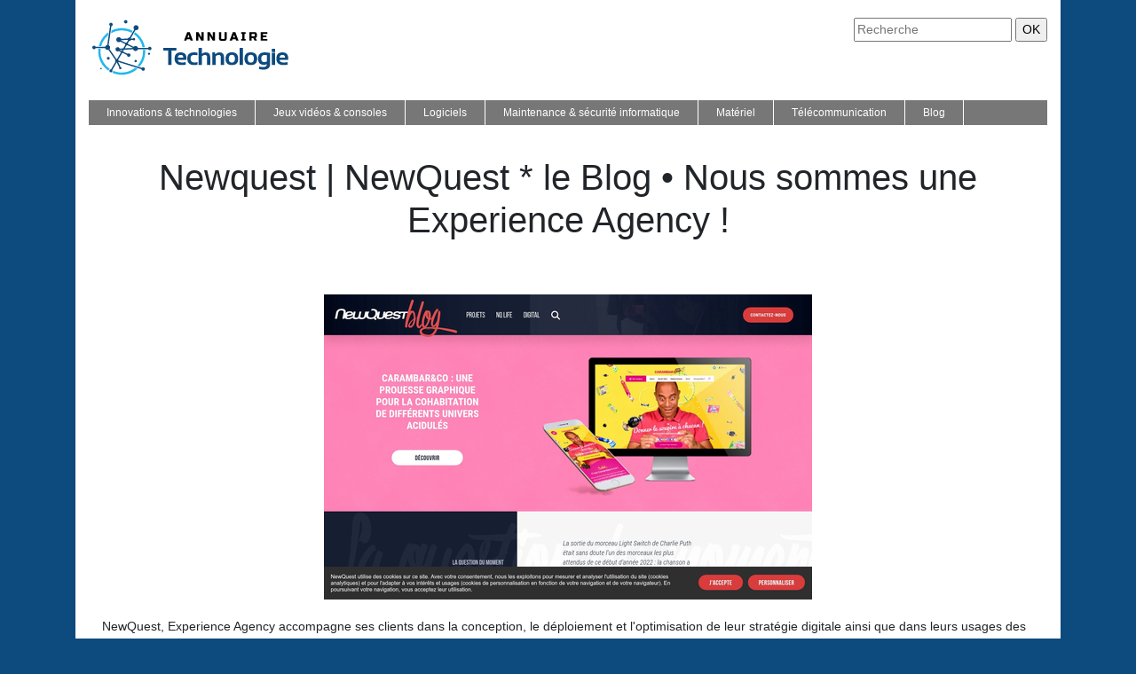

--- FILE ---
content_type: image/svg+xml
request_url: https://www.annuaire-technologie.com/wp-content/uploads/2022/05/annuaire-technologie-logo.svg
body_size: 3900
content:
<?xml version="1.0" encoding="utf-8"?>
<!-- Generator: Adobe Illustrator 16.0.0, SVG Export Plug-In . SVG Version: 6.00 Build 0)  -->
<!DOCTYPE svg PUBLIC "-//W3C//DTD SVG 1.1//EN" "http://www.w3.org/Graphics/SVG/1.1/DTD/svg11.dtd">
<svg version="1.1" id="Calque_1" xmlns="http://www.w3.org/2000/svg" xmlns:xlink="http://www.w3.org/1999/xlink" x="0px" y="0px"
	 width="228.817px" height="68.25px" viewBox="0 0 228.817 68.25" enable-background="new 0 0 228.817 68.25" xml:space="preserve">
<path fill-rule="evenodd" clip-rule="evenodd" fill="#0D4A7E" d="M203.994,52.613c0,4.198-2.524,6.297-7.572,6.297
	c-1.771,0-3.341-0.229-4.711-0.683v-2.874c1.397,0.454,2.978,0.682,4.74,0.682c2.613,0,3.917-1.091,3.917-3.285
	c-1.076,0.459-2.239,0.682-3.478,0.682c-4.272,0-6.408-2.33-6.408-6.996c0-4.736,2.485-7.106,7.46-7.106
	c1.674,0,3.692,0.199,6.052,0.592V52.613z M200.368,42.59c-0.594-0.221-1.438-0.328-2.532-0.328c-2.512,0-3.769,1.383-3.769,4.146
	c0,2.678,1.084,4.014,3.248,4.014c1.038,0,2.056-0.246,3.053-0.738V42.59z M175.206,46.52c0-4.82,2.374-7.229,7.118-7.229
	c4.748,0,7.122,2.41,7.122,7.229c0,4.81-2.374,7.218-7.122,7.218C177.594,53.737,175.224,51.329,175.206,46.52z M178.832,46.464
	c0,3.005,1.164,4.506,3.492,4.506c2.326,0,3.491-1.501,3.491-4.506c0-2.93-1.165-4.395-3.491-4.395
	C179.996,42.069,178.832,43.534,178.832,46.464z M173.482,34.125v19.584h-3.633V34.125H173.482z M209.557,39.835v13.874h-3.633
	V39.835H209.557z M209.557,35.326v3.765h-3.633v-3.765H209.557z M153.891,46.52c0-4.82,2.376-7.229,7.118-7.229
	c4.751,0,7.124,2.41,7.124,7.229c0,4.81-2.373,7.218-7.124,7.218C156.281,53.737,153.91,51.329,153.891,46.52z M157.52,46.464
	c0,3.005,1.163,4.506,3.489,4.506c2.328,0,3.491-1.501,3.491-4.506c0-2.93-1.163-4.395-3.491-4.395
	C158.683,42.069,157.52,43.534,157.52,46.464z M139.09,53.709V39.33h2.81l0.454,2.11c1.374-1.408,2.944-2.11,4.707-2.11
	c3.406,0,5.107,1.773,5.107,5.312v9.067h-3.627v-9.067c0-1.584-0.788-2.38-2.368-2.38c-1.179,0-2.328,0.467-3.45,1.412v10.035
	H139.09z M123.609,53.709V34.125h3.631v7.039c1.131-1.221,2.574-1.834,4.337-1.834c3.408,0,5.108,1.773,5.108,5.312v9.067h-3.627
	v-9.067c0-1.584-0.789-2.38-2.369-2.38c-1.179,0-2.328,0.467-3.449,1.412v10.035H123.609z M122.231,53.297
	c-1.188,0.277-2.422,0.412-3.698,0.412c-5.113,0-7.67-2.486-7.67-7.465c0-4.608,2.557-6.915,7.67-6.915
	c1.276,0,2.511,0.137,3.698,0.413v2.875c-1.188-0.274-2.328-0.411-3.426-0.411c-2.875,0-4.315,1.346-4.315,4.038
	c0,3.063,1.44,4.591,4.315,4.591c1.098,0,2.238-0.141,3.426-0.413V53.297z M100.242,45.273h6.137v-0.107
	c0-1.993-1.005-2.988-3.016-2.988C101.447,42.178,100.406,43.211,100.242,45.273z M103.363,39.33c4.365,0,6.549,2.228,6.549,6.682
	c0,0.591-0.042,1.187-0.127,1.777h-9.543c0,2.029,1.486,3.046,4.464,3.046c1.453,0,2.902-0.141,4.356-0.413v2.875
	c-1.272,0.277-2.814,0.412-4.629,0.412c-5.215,0-7.819-2.449-7.819-7.353C96.615,41.672,98.863,39.33,103.363,39.33z
	 M214.718,45.273h6.137v-0.107c0-1.993-1.004-2.988-3.015-2.988C215.925,42.178,214.882,43.211,214.718,45.273z M217.84,39.33
	c4.365,0,6.549,2.228,6.549,6.682c0,0.591-0.042,1.187-0.127,1.777h-9.544c0,2.029,1.486,3.046,4.464,3.046
	c1.453,0,2.902-0.141,4.357-0.413v2.875c-1.272,0.277-2.814,0.412-4.63,0.412c-5.214,0-7.817-2.449-7.817-7.353
	C211.092,41.672,213.34,39.33,217.84,39.33z M98.655,34.125v3.148h-5.614v16.436h-3.63V37.273h-5.616v-3.148H98.655z"/>
<path fill="#20B8EC" d="M11.368,32.19c1.147-4.854,3.63-9.191,7.041-12.603c1.132-1.131,2.366-2.161,3.686-3.073l-0.521,3.612
	c-0.471,0.403-0.926,0.823-1.364,1.262c-2.943,2.944-5.123,6.652-6.215,10.801H11.368z M22.434,60.309
	c-1.449-0.968-2.796-2.074-4.025-3.304c-4.788-4.787-7.749-11.401-7.749-18.708c0-0.998,0.055-1.984,0.164-2.953h2.563
	c-0.119,0.968-0.181,1.955-0.181,2.953c0,6.602,2.677,12.581,7.003,16.909c1.085,1.085,2.274,2.067,3.55,2.927
	C22.975,58.554,22.447,59.376,22.434,60.309z M54.895,57.895c-4.697,4.263-10.934,6.862-17.776,6.862
	c-3.852,0-7.511-0.824-10.813-2.304c0.689-0.447,1.145-1.224,1.145-2.107c0-0.059-0.003-0.117-0.006-0.174
	c2.957,1.31,6.229,2.037,9.673,2.037c5.639,0,10.821-1.952,14.909-5.216L54.895,57.895z M63.518,36.52
	c0.04,0.588,0.06,1.18,0.06,1.778c0,6.502-2.347,12.458-6.238,17.064l-2.658-0.839c3.94-4.262,6.349-9.963,6.349-16.225
	c0-0.598-0.022-1.19-0.066-1.778H63.518z M52.088,16.477c1.34,0.922,2.592,1.966,3.74,3.111c3.683,3.683,6.285,8.449,7.291,13.778
	h-2.597c-0.969-4.625-3.275-8.757-6.494-11.977c-0.99-0.99-2.067-1.895-3.218-2.698L52.088,16.477z M37.119,11.838
	c4.429,0,8.604,1.089,12.272,3.014l-1.274,2.208c-3.292-1.708-7.033-2.675-10.998-2.675c-4.373,0-8.472,1.174-11.998,3.223
	l0.45-3.122C29.061,12.791,32.978,11.838,37.119,11.838z"/>
<path fill-rule="evenodd" clip-rule="evenodd" fill="#0D4A7E" d="M37.911,36.362l-3.144,0.14c-0.011,0.04-0.022,0.078-0.036,0.116
	l2.369,1.148L37.911,36.362z M43.566,31.204c-0.287,0.208-0.64,0.332-1.022,0.332c-0.029,0-0.058,0-0.089-0.001l-1.837,3.182
	l9.084-0.406L43.566,31.204z M42.544,28.066c0.052,0,0.103,0.002,0.153,0.005l1.411-2.444c-0.091-0.118-0.168-0.249-0.23-0.388
	l-7.321,0.135c-0.027,0.175-0.072,0.344-0.129,0.507l5.045,2.554C41.768,28.204,42.14,28.066,42.544,28.066z M13.792,56.901
	c0.465,0,0.842,0.377,0.842,0.843c0,0.464-0.377,0.841-0.842,0.841s-0.842-0.377-0.842-0.841
	C12.95,57.278,13.326,56.901,13.792,56.901z M41.621,2.625c1.06,0,1.92,0.859,1.92,1.919c0,1.063-0.86,1.922-1.92,1.922
	c-1.061,0-1.92-0.86-1.92-1.922C39.701,3.483,40.56,2.625,41.621,2.625z M67.799,39.719c0.67,0,1.213,0.544,1.213,1.212
	c0,0.67-0.543,1.214-1.213,1.214s-1.213-0.544-1.213-1.214C66.586,40.263,67.129,39.719,67.799,39.719z M52.773,47.907
	c-0.725,0-1.314,0.588-1.314,1.313c0,0.727,0.589,1.314,1.314,1.314c0.726,0,1.314-0.588,1.314-1.314
	C54.087,48.495,53.499,47.907,52.773,47.907z M21.944,44.469c0.875,0,1.584,0.709,1.584,1.582c0,0.875-0.709,1.586-1.584,1.586
	c-0.874,0-1.583-0.711-1.583-1.586C20.361,45.178,21.07,44.469,21.944,44.469z M22.344,31.164c1,0.44,1.698,1.441,1.698,2.603
	c0,0.697-0.251,1.336-0.667,1.831l7.791,11.369c0.126-0.024,0.257-0.037,0.392-0.037c0.082,0,0.164,0.005,0.245,0.016l4.533-7.854
	l-2.56-1.243c-0.377,0.248-0.829,0.393-1.314,0.393c-1.324,0-2.397-1.074-2.397-2.398c0-1.324,1.074-2.398,2.397-2.398
	c1.021,0,1.892,0.639,2.238,1.535l4.116-0.182l2.31-4.001c-0.198-0.279-0.314-0.62-0.314-0.988l-5.277-2.67
	c-0.488,0.394-1.109,0.629-1.786,0.629c-1.571,0-2.845-1.273-2.845-2.845c0-1.571,1.274-2.845,2.845-2.845
	c1.194,0,2.217,0.736,2.639,1.779l7.462-0.139c0.289-0.722,0.995-1.232,1.82-1.232c0.083,0,0.164,0.004,0.244,0.015l5.279-9.143
	c-0.515-0.515-0.835-1.228-0.835-2.013c0-1.572,1.276-2.845,2.846-2.845c1.571,0,2.845,1.273,2.845,2.845
	c0,1.569-1.274,2.845-2.845,2.845c-0.236,0-0.467-0.029-0.686-0.083l-5.286,9.154c0.09,0.12,0.168,0.25,0.229,0.388l2.386-0.043
	c0.236-0.317,0.615-0.524,1.042-0.524c0.716,0,1.297,0.582,1.297,1.298c0,0.717-0.581,1.298-1.297,1.298
	c-0.438,0-0.825-0.217-1.061-0.549l-2.338,0.043c-0.289,0.722-0.995,1.233-1.82,1.233c-0.083,0-0.165-0.006-0.245-0.015
	l-1.424,2.466c0.177,0.272,0.279,0.597,0.279,0.945l-0.001,0.057l6.255,3.167c0.521-0.57,1.269-0.926,2.102-0.926
	c1.305,0,2.407,0.879,2.741,2.082H66.83c0.297-0.704,0.994-1.196,1.804-1.196c1.083,0,1.959,0.877,1.959,1.96
	c0,1.081-0.876,1.959-1.959,1.959c-0.811,0-1.507-0.495-1.804-1.196H55.377c-0.334,1.2-1.436,2.082-2.741,2.082
	c-1.264,0-2.334-0.823-2.706-1.963l-10.216,0.456l-1.242,2.148l5.191,2.519c0.345-0.302,0.796-0.486,1.291-0.486
	c1.083,0,1.96,0.878,1.96,1.959c0,1.083-0.877,1.959-1.96,1.959c-1.082,0-1.959-0.876-1.959-1.959c0-0.034,0-0.066,0.003-0.102
	l-5.29-2.564l-4.589,7.949c0.214,0.283,0.354,0.626,0.389,0.999l26.18,8.251c0.36-0.426,0.896-0.694,1.495-0.694
	c1.083,0,1.961,0.876,1.961,1.959c0,1.081-0.878,1.959-1.961,1.959c-1.017,0-1.854-0.774-1.95-1.769l-26.184-8.252l-0.033,0.038
	l2.708,5.744c0.602,0.115,1.056,0.643,1.056,1.276c0,0.718-0.581,1.297-1.299,1.297c-0.716,0-1.297-0.579-1.297-1.297
	c0-0.227,0.058-0.438,0.16-0.624l-2.707-5.745h-0.08c-0.083,0-0.165-0.005-0.245-0.015l-4.954,8.581
	c0.177,0.268,0.279,0.588,0.279,0.932c0,0.938-0.759,1.695-1.695,1.695c-0.937,0-1.696-0.758-1.696-1.695
	c0-0.937,0.759-1.695,1.696-1.695c0.032,0,0.065,0,0.098,0.003l4.955-8.581c-0.25-0.33-0.398-0.738-0.398-1.184
	c0-0.39,0.114-0.752,0.31-1.059l-7.79-11.371c-0.289,0.1-0.599,0.153-0.921,0.153c-1.307,0-2.408-0.88-2.741-2.082H7.738
	c-0.297,0.703-0.994,1.195-1.804,1.195c-1.083,0-1.959-0.876-1.959-1.959c0-1.081,0.876-1.959,1.959-1.959
	c0.811,0,1.507,0.495,1.804,1.195h10.717c0.303-1.086,1.234-1.912,2.378-2.057l3.124-21.645c-0.567-0.344-0.946-0.967-0.946-1.678
	c0-1.081,0.877-1.959,1.959-1.959c1.083,0,1.959,0.878,1.959,1.959c0,0.911-0.622,1.676-1.462,1.895L22.344,31.164z"/>
<g>
	<path d="M109.826,26.032h-2.704l3.675-9.706h2.772l3.675,9.706h-2.704l-0.624-1.733h-3.466L109.826,26.032z M111.074,22.497h2.218
		l-1.108-3.259L111.074,22.497z"/>
	<path d="M129.169,26.032h-2.635l-3.327-5.824v5.824h-2.496v-9.706h2.635l3.327,5.824v-5.824h2.496V26.032z"/>
	<path d="M142.063,26.032h-2.635l-3.327-5.824v5.824h-2.496v-9.706h2.635l3.327,5.824v-5.824h2.496V26.032z"/>
	<path d="M152.74,16.326h2.496v7.072c0,0.97-0.22,1.675-0.658,2.114c-0.439,0.439-1.145,0.659-2.115,0.659h-3.188
		c-0.971,0-1.676-0.22-2.115-0.659c-0.438-0.439-0.658-1.144-0.658-2.114v-7.072h2.496v7.072c0,0.554,0.277,0.832,0.832,0.832h2.079
		c0.555,0,0.832-0.277,0.832-0.832V16.326z"/>
	<path d="M161.13,26.032h-2.704l3.675-9.706h2.772l3.675,9.706h-2.704l-0.624-1.733h-3.466L161.13,26.032z M162.378,22.497h2.218
		l-1.108-3.259L162.378,22.497z"/>
	<path d="M176.59,26.032h-4.991v-1.941h1.248v-5.824h-1.248v-1.941h4.991v1.941h-1.247v5.824h1.247V26.032z"/>
	<path d="M180.611,16.326h5.823c0.971,0,1.676,0.22,2.115,0.659c0.438,0.439,0.658,1.144,0.658,2.114v1.248
		c0,0.768-0.127,1.364-0.381,1.789c-0.255,0.425-0.659,0.708-1.214,0.846l1.733,3.05h-2.704l-1.595-2.912h-1.94v2.912h-2.496V16.326
		z M186.712,19.099c0-0.555-0.277-0.832-0.832-0.832h-2.772v2.912h2.772c0.555,0,0.832-0.277,0.832-0.832V19.099z"/>
	<path d="M201.063,26.032h-7.695v-9.706h7.695v1.941h-5.199v1.872h4.09v1.941h-4.09v2.01h5.199V26.032z"/>
</g>
</svg>
